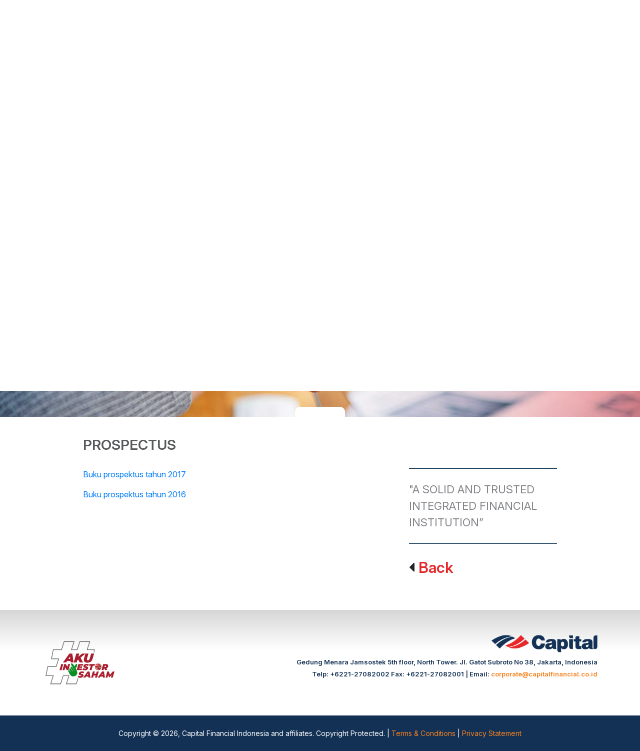

--- FILE ---
content_type: text/html; charset=UTF-8
request_url: https://www.capitalfinancial.co.id/en/investor-relations/prospectus
body_size: 5021
content:
<!doctype html>
<html lang="en">
    <head>
        <title>Capital Financial Indonesia</title>
        <meta charset="utf-8">
        <meta name="viewport" content="width=device-width, initial-scale=1, shrink-to-fit=no">
        <meta name="csrf-token" content="EPsHHXLfC9JwdbesLBn9xojTdov1aEmWfG9g6cOg">
        <link rel="shortcut icon" href="https://capitalfinancial.co.id/assets/img/icon/favicon.png">
        <link rel="stylesheet" type="text/css" href="https://capitalfinancial.co.id/css/style.css?ver=1768800688">
        <link rel="stylesheet" href="https://stackpath.bootstrapcdn.com/bootstrap/4.3.1/css/bootstrap.min.css">
        <link rel="stylesheet" href="https://use.fontawesome.com/releases/v5.8.1/css/all.css">
        <link rel="stylesheet" href="https://cdnjs.cloudflare.com/ajax/libs/OwlCarousel2/2.3.4/assets/owl.carousel.css">
        <link rel="stylesheet" href="https://cdnjs.cloudflare.com/ajax/libs/OwlCarousel2/2.3.4/assets/owl.theme.default.min.css">
        <link type="text/css" rel="stylesheet" href="https://cdn.jsdelivr.net/jquery.jssocials/1.4.0/jssocials.css" />
        <link type="text/css" rel="stylesheet" href="https://cdn.jsdelivr.net/jquery.jssocials/1.4.0/jssocials-theme-plain.css" />
                <meta name="description" content="A SOLID AND TRUSTED INTEGRATED FINANCIAL INSTITUTION"/>
<meta name="author" content="Capital Financial Indonesia" />
<meta name="copyright" content="Capital Financial Indonesia" />
<meta name="application-name" content="Capital Financial Indonesia" />

<meta property="og:title" content="Prospectus" />
<meta property="og:type" content="article" />
<meta property="og:image" content="https://capitalfinancial.co.id/assets/img/nocover.png" />
<meta property="og:image:alt" content="Prospectus" />
<meta property="og:image:width" content="500" />
<meta property="og:image:height" content="500" />
<meta property="og:url" content="https://www.capitalfinancial.co.id/en/investor-relations/prospectus" />
<meta property="og:description" content="A SOLID AND TRUSTED INTEGRATED FINANCIAL INSTITUTION" />

<meta name="twitter:card" content="summary" />
<meta name="twitter:title" content="Prospectus" />
<meta name="twitter:description" content="A SOLID AND TRUSTED INTEGRATED FINANCIAL INSTITUTION" />
<meta name="twitter:image" content="https://capitalfinancial.co.id/assets/img/nocover.png" />
                <script async src="https://www.googletagmanager.com/gtag/js?id=UA-00000000-1"></script>
        <script>
            window.dataLayer = window.dataLayer || [];
            function gtag() {
                dataLayer.push(arguments);
            }
            gtag('js', new Date());
            gtag('config', 'UA-00000000-1');
        </script>
            </head>
    <body class="front-page">
        <div id="header">
            <div class="container-fluid">
                <div class="row bg-header1"></div>
                <div class="row">
                    <div class="col-5 col-sm-5 col-md-5">

                    </div>
                    <div class="col-7 col-sm-7 col-md-7 header-left">
                        <div class="bg-header2"></div>
                    </div>
                </div>
            </div>
            <div class="header-menu" align="right">
                <ul class="d-flex justify-content-end">
                    <li class="menu-bg-blue">
                                                <a href="https://www.capitalfinancial.co.id/id">
                            <img src="https://capitalfinancial.co.id/assets/img/id.png">
                        </a>
                                            </li>
                    <li class="menu-bg-blue">
                        <a href="https://www.capitalfinancial.co.id/en/contact-us">
                            <i class="far fa-envelope"></i>
                        </a>
                    </li>
                    <li class="menu-bg-blue">
                        <!--<a href="https://www.capitalfinancial.co.id/en/career">-->
                        <a href="https://recruitment.capitalfinancial.co.id/" target="_blank">
                            <i class="fas fa-suitcase"></i>
                        </a>
                    </li>
                    <li class="search">
                        <a>
                            <i class="fas fa-search" onclick="myFunction()"></i>
                        </a>
                    </li>
                </ul>
            </div>
        </div>
        <div id="header-bottom" align="right">
            <nav>
                <div class="logo" align="left">
                    <a href="https://www.capitalfinancial.co.id/en">
                        <img src="https://capitalfinancial.co.id/assets/img/logo.png" >
                    </a>
                </div>
                <ul class="ul-reset menu-desktop d-flex align-items-center justify-content-end" >
                    <li class="side-menu"><i class="fas fa-bars fa-2x" onclick="openNav()"></i></li>
                                        <li class="droppable">
                        <a class="row" href="#">
                            <div class="menu-item align-self-center">
                                ABOUT US
                            </div>
                        </a>
                                                <div class="caretUP" align="center">
                            <i class="fas fa-caret-up fa-2x"></i>
                        </div>             
                        <div class="mega-menu">
                            <div class="menu-detail d-flex flex-wrap ">
                                                                                                        <a href="https://www.capitalfinancial.co.id/en/about-us/vision-mission" class="d-flex">
                                        <img src="https://capitalfinancial.co.id/assets/img/icon/right.png"> VISION &amp; MISSION
                                    </a>
                                                                        <a href="https://www.capitalfinancial.co.id/en/about-us/board-of-directors" class="d-flex">
                                        <img src="https://capitalfinancial.co.id/assets/img/icon/right.png"> BOARD OF DIRECTORS
                                    </a>
                                                                        <a href="https://www.capitalfinancial.co.id/en/about-us/board-of-comissioners" class="d-flex">
                                        <img src="https://capitalfinancial.co.id/assets/img/icon/right.png"> BOARD OF COMISSIONERS
                                    </a>
                                                                        <a href="https://www.capitalfinancial.co.id/en/about-us/ownership-structure" class="d-flex">
                                        <img src="https://capitalfinancial.co.id/assets/img/icon/right.png"> OWNERSHIP STRUCTURE
                                    </a>
                                                                        <a href="https://www.capitalfinancial.co.id/en/about-us/organization-structure" class="d-flex">
                                        <img src="https://capitalfinancial.co.id/assets/img/icon/right.png"> ORGANIZATION STRUCTURE
                                    </a>
                                                                        <a href="https://www.capitalfinancial.co.id/en/about-us/history" class="d-flex">
                                        <img src="https://capitalfinancial.co.id/assets/img/icon/right.png"> HISTORY
                                    </a>
                                                                        <a href="https://www.capitalfinancial.co.id/en/about-us/supporting-professionals" class="d-flex">
                                        <img src="https://capitalfinancial.co.id/assets/img/icon/right.png"> SUPPORTING PROFESSIONALS
                                    </a>
                                                                                                                                    </div>
                        </div>
                    </li>
                                        <li class="droppable">
                        <a class="row" href="#">
                            <div class="menu-item align-self-center">
                                BUSINESS PILAR
                            </div>
                        </a>
                                                <div class="list-gold"></div>
                                                <div class="caretUP" align="center">
                            <i class="fas fa-caret-up fa-2x"></i>
                        </div>             
                        <div class="mega-menu">
                            <div class="menu-detail d-flex flex-wrap ">
                                                                                                                                                    <a href="https://www.capitalfinancial.co.id/en/insurance/capital-life-indonesia" class="d-flex">
                                            <img src="https://capitalfinancial.co.id/assets/img/icon/right.png"> CAPITAL LIFE INDONESIA
                                        </a>
                                                                                                                                                            <a href="https://www.capitalfinancial.co.id/en/investment-management/capital-asset-management" class="d-flex">
                                            <img src="https://capitalfinancial.co.id/assets/img/icon/right.png"> CAPITAL ASSET MANAGEMENT
                                        </a>
                                                                                                                                                            <a href="https://www.capitalfinancial.co.id/en/venture-capital/capital-global-ventura" class="d-flex">
                                            <img src="https://capitalfinancial.co.id/assets/img/icon/right.png"> CAPITAL GLOBAL VENTURA
                                        </a>
                                                                                                                                                            <a href="https://www.capitalfinancial.co.id/en/fintech-peer-to-peer-lending/tokomodal" class="d-flex">
                                            <img src="https://capitalfinancial.co.id/assets/img/icon/right.png"> TOKOMODAL
                                        </a>
                                                                                                                                                            <a href="https://www.capitalfinancial.co.id/en/syariah-insurance/capital-life-syariah" class="d-flex">
                                            <img src="https://capitalfinancial.co.id/assets/img/icon/right.png"> CAPITAL LIFE SYARIAH
                                        </a>
                                                                                                                                        </div>
                        </div>
                    </li>
                                        <li class="droppable">
                        <a class="row" href="#">
                            <div class="menu-item align-self-center">
                                INVESTOR RELATIONS
                            </div>
                        </a>
                                                <div class="list-gold"></div>
                                                <div class="caretUP" align="center">
                            <i class="fas fa-caret-up fa-2x"></i>
                        </div>             
                        <div class="mega-menu">
                            <div class="menu-detail d-flex flex-wrap ">
                                                                                                        <a href="https://www.capitalfinancial.co.id/en/investor-relations/financial-highlights" class="d-flex">
                                        <img src="https://capitalfinancial.co.id/assets/img/icon/right.png"> FINANCIAL HIGHLIGHTS
                                    </a>
                                                                        <a href="https://www.capitalfinancial.co.id/en/investor-relations/prospectus" class="d-flex">
                                        <img src="https://capitalfinancial.co.id/assets/img/icon/right.png"> PROSPECTUS
                                    </a>
                                                                        <a href="https://www.capitalfinancial.co.id/en/investor-relations/general-meeting-of-shareholders" class="d-flex">
                                        <img src="https://capitalfinancial.co.id/assets/img/icon/right.png"> GENERAL MEETING OF SHAREHOLDERS
                                    </a>
                                                                        <a href="https://www.capitalfinancial.co.id/en/investor-relations/stock-highlights" class="d-flex">
                                        <img src="https://capitalfinancial.co.id/assets/img/icon/right.png"> STOCK HIGHLIGHTS
                                    </a>
                                                                        <a href="https://www.capitalfinancial.co.id/en/investor-relations/financial-report" class="d-flex">
                                        <img src="https://capitalfinancial.co.id/assets/img/icon/right.png"> FINANCIAL REPORT
                                    </a>
                                                                        <a href="https://www.capitalfinancial.co.id/en/investor-relations/annual-and-sustainability-report" class="d-flex">
                                        <img src="https://capitalfinancial.co.id/assets/img/icon/right.png"> ANNUAL AND SUSTAINABILITY REPORT
                                    </a>
                                                                        <a href="https://www.capitalfinancial.co.id/en/investor-relations/dividend-information" class="d-flex">
                                        <img src="https://capitalfinancial.co.id/assets/img/icon/right.png"> DIVIDEND INFORMATION
                                    </a>
                                                                        <a href="https://www.capitalfinancial.co.id/en/investor-relations/information-disclosure" class="d-flex">
                                        <img src="https://capitalfinancial.co.id/assets/img/icon/right.png"> INFORMATION DISCLOSURE
                                    </a>
                                                                                                                                    </div>
                        </div>
                    </li>
                                        <li class="droppable">
                        <a class="row" href="#">
                            <div class="menu-item align-self-center">
                                CORPORATE POLICY
                            </div>
                        </a>
                                                <div class="list-gold"></div>
                                                <div class="caretUP" align="center">
                            <i class="fas fa-caret-up fa-2x"></i>
                        </div>             
                        <div class="mega-menu">
                            <div class="menu-detail d-flex flex-wrap ">
                                                                                                        <a href="https://www.capitalfinancial.co.id/en/corporate-policy/corporate-secretary" class="d-flex">
                                        <img src="https://capitalfinancial.co.id/assets/img/icon/right.png"> CORPORATE SECRETARY
                                    </a>
                                                                        <a href="https://www.capitalfinancial.co.id/en/corporate-policy/internal-audit-unit" class="d-flex">
                                        <img src="https://capitalfinancial.co.id/assets/img/icon/right.png"> INTERNAL AUDIT UNIT
                                    </a>
                                                                        <a href="https://www.capitalfinancial.co.id/en/corporate-policy/whistleblowing-system" class="d-flex">
                                        <img src="https://capitalfinancial.co.id/assets/img/icon/right.png"> WHISTLEBLOWING SYSTEM
                                    </a>
                                                                        <a href="https://www.capitalfinancial.co.id/en/corporate-policy/nomination-and-remuneration-policy" class="d-flex">
                                        <img src="https://capitalfinancial.co.id/assets/img/icon/right.png"> NOMINATION AND REMUNERATION POLICY
                                    </a>
                                                                        <a href="https://www.capitalfinancial.co.id/en/corporate-policy/audit-committee" class="d-flex">
                                        <img src="https://capitalfinancial.co.id/assets/img/icon/right.png"> AUDIT COMMITTEE
                                    </a>
                                                                        <a href="https://www.capitalfinancial.co.id/en/corporate-policy/code-of-conduct" class="d-flex">
                                        <img src="https://capitalfinancial.co.id/assets/img/icon/right.png"> CODE OF CONDUCT
                                    </a>
                                                                        <a href="https://www.capitalfinancial.co.id/en/corporate-policy/work-assessment-board-of-commissioners-and-board-directors-policy" class="d-flex">
                                        <img src="https://capitalfinancial.co.id/assets/img/icon/right.png"> WORK ASSESSMENT BOARD OF COMMISSIONERS AND BOARD DIRECTORS POLICY
                                    </a>
                                                                        <a href="https://www.capitalfinancial.co.id/en/corporate-policy/risk-management-policy" class="d-flex">
                                        <img src="https://capitalfinancial.co.id/assets/img/icon/right.png"> RISK MANAGEMENT POLICY
                                    </a>
                                                                        <a href="https://www.capitalfinancial.co.id/en/corporate-policy/board-of-commissioners-charter" class="d-flex">
                                        <img src="https://capitalfinancial.co.id/assets/img/icon/right.png"> BOARD OF COMMISSIONERS CHARTER
                                    </a>
                                                                        <a href="https://www.capitalfinancial.co.id/en/corporate-policy/directors-charter" class="d-flex">
                                        <img src="https://capitalfinancial.co.id/assets/img/icon/right.png"> DIRECTORS CHARTER
                                    </a>
                                                                                                                                    </div>
                        </div>
                    </li>
                                        <li class="droppable">
                        <a class="row" href="#">
                            <div class="menu-item align-self-center">
                                NEWS
                            </div>
                        </a>
                                                <div class="list-gold"></div>
                                                <div class="caretUP" align="center">
                            <i class="fas fa-caret-up fa-2x"></i>
                        </div>             
                        <div class="mega-menu">
                            <div class="menu-detail d-flex flex-wrap justify-content-end">
                                                                                                                                            <a href="https://www.capitalfinancial.co.id/en/latest-news" class="d-flex">
                                        <img src="https://capitalfinancial.co.id/assets/img/icon/right.png"> LATEST NEWS
                                    </a>
                                                                        <a href="https://www.capitalfinancial.co.id/en/archived-news" class="d-flex">
                                        <img src="https://capitalfinancial.co.id/assets/img/icon/right.png"> ARCHIVED
                                    </a>
                                                                                                </div>
                        </div>
                    </li>
                                        <li class="droppable">
                        <a class="row" href="#">
                            <div class="menu-item align-self-center">
                                SOCIAL RESPONSIBILITY
                            </div>
                        </a>
                                                <div class="list-gold"></div>
                                                <div class="caretUP" align="center">
                            <i class="fas fa-caret-up fa-2x"></i>
                        </div>             
                        <div class="mega-menu">
                            <div class="menu-detail d-flex flex-wrap justify-content-end">
                                                                                                                                            <a href="https://www.capitalfinancial.co.id/en/latest-csr" class="d-flex">
                                        <img src="https://capitalfinancial.co.id/assets/img/icon/right.png"> LATEST SUSTAINABLE FINANCIAL ACTION
                                    </a>
                                                                        <a href="https://www.capitalfinancial.co.id/en/archived-csr" class="d-flex">
                                        <img src="https://capitalfinancial.co.id/assets/img/icon/right.png"> ARCHIVED
                                    </a>
                                                                                                </div>
                        </div>
                    </li>
                                    </ul>
            </nav>
        </div>
        <div id="myDIV">
            <form action="https://www.capitalfinancial.co.id/en/search" method="GET" accept-charset="utf-8">
                <div class="row search-box d-flex align-items-center justify-content-end">
                    <div class="col-7 col-sm-8 col-md-8">
                        <input type="text" class="form-control" name="query" placeholder="ENTER SEARCH KEYWORD" autofocus="">
                    </div>
                    <div class="col-3 col-sm-3 col-md-3" align="right">
                        <button type="submit" class="btn">Search</button>
                    </div>
                    <div class="col-2 col-sm-1 col-md-1" align="right">
                        <i class="fas fa-window-close" onclick="myFunction()"></i>
                    </div>
                </div>
            </form>
        </div>
        <div id="mySidepanel">
            <div class="mobile-menu">
                <a href="javascript:void(0)" class="closebtn" onclick="closeNav()">×</a>
                                <div class="mobile-menu-item">
                    <div class="mobile-menu-title d-flex justify-content-between align-items-center">
                        <button class="text-left">ABOUT US</button>
                        <i class="fa fa-chevron-down"></i>
                    </div>
                    <div class="mobile-menu-content">
                                                                                <a href="https://www.capitalfinancial.co.id/en/about-us/vision-mission" class="d-flex">
                                <img src="https://capitalfinancial.co.id/assets/img/icon/right.png"> VISION &amp; MISSION
                            </a>
                                                        <a href="https://www.capitalfinancial.co.id/en/about-us/board-of-directors" class="d-flex">
                                <img src="https://capitalfinancial.co.id/assets/img/icon/right.png"> BOARD OF DIRECTORS
                            </a>
                                                        <a href="https://www.capitalfinancial.co.id/en/about-us/board-of-comissioners" class="d-flex">
                                <img src="https://capitalfinancial.co.id/assets/img/icon/right.png"> BOARD OF COMISSIONERS
                            </a>
                                                        <a href="https://www.capitalfinancial.co.id/en/about-us/ownership-structure" class="d-flex">
                                <img src="https://capitalfinancial.co.id/assets/img/icon/right.png"> OWNERSHIP STRUCTURE
                            </a>
                                                        <a href="https://www.capitalfinancial.co.id/en/about-us/organization-structure" class="d-flex">
                                <img src="https://capitalfinancial.co.id/assets/img/icon/right.png"> ORGANIZATION STRUCTURE
                            </a>
                                                        <a href="https://www.capitalfinancial.co.id/en/about-us/history" class="d-flex">
                                <img src="https://capitalfinancial.co.id/assets/img/icon/right.png"> HISTORY
                            </a>
                                                        <a href="https://www.capitalfinancial.co.id/en/about-us/supporting-professionals" class="d-flex">
                                <img src="https://capitalfinancial.co.id/assets/img/icon/right.png"> SUPPORTING PROFESSIONALS
                            </a>
                                                                                                    </div>
                </div>
                                <div class="mobile-menu-item">
                    <div class="mobile-menu-title d-flex justify-content-between align-items-center">
                        <button class="text-left">BUSINESS PILAR</button>
                        <i class="fa fa-chevron-down"></i>
                    </div>
                    <div class="mobile-menu-content">
                                                                                                                    <a href="https://www.capitalfinancial.co.id/en/insurance/capital-life-indonesia" class="d-flex">
                                    <img src="https://capitalfinancial.co.id/assets/img/icon/right.png"> CAPITAL LIFE INDONESIA
                                </a>
                                                                                                                            <a href="https://www.capitalfinancial.co.id/en/investment-management/capital-asset-management" class="d-flex">
                                    <img src="https://capitalfinancial.co.id/assets/img/icon/right.png"> CAPITAL ASSET MANAGEMENT
                                </a>
                                                                                                                            <a href="https://www.capitalfinancial.co.id/en/venture-capital/capital-global-ventura" class="d-flex">
                                    <img src="https://capitalfinancial.co.id/assets/img/icon/right.png"> CAPITAL GLOBAL VENTURA
                                </a>
                                                                                                                            <a href="https://www.capitalfinancial.co.id/en/fintech-peer-to-peer-lending/tokomodal" class="d-flex">
                                    <img src="https://capitalfinancial.co.id/assets/img/icon/right.png"> TOKOMODAL
                                </a>
                                                                                                                            <a href="https://www.capitalfinancial.co.id/en/syariah-insurance/capital-life-syariah" class="d-flex">
                                    <img src="https://capitalfinancial.co.id/assets/img/icon/right.png"> CAPITAL LIFE SYARIAH
                                </a>
                                                                                                        </div>
                </div>
                                <div class="mobile-menu-item">
                    <div class="mobile-menu-title d-flex justify-content-between align-items-center">
                        <button class="text-left">INVESTOR RELATIONS</button>
                        <i class="fa fa-chevron-down"></i>
                    </div>
                    <div class="mobile-menu-content">
                                                                                <a href="https://www.capitalfinancial.co.id/en/investor-relations/financial-highlights" class="d-flex">
                                <img src="https://capitalfinancial.co.id/assets/img/icon/right.png"> FINANCIAL HIGHLIGHTS
                            </a>
                                                        <a href="https://www.capitalfinancial.co.id/en/investor-relations/prospectus" class="d-flex">
                                <img src="https://capitalfinancial.co.id/assets/img/icon/right.png"> PROSPECTUS
                            </a>
                                                        <a href="https://www.capitalfinancial.co.id/en/investor-relations/general-meeting-of-shareholders" class="d-flex">
                                <img src="https://capitalfinancial.co.id/assets/img/icon/right.png"> GENERAL MEETING OF SHAREHOLDERS
                            </a>
                                                        <a href="https://www.capitalfinancial.co.id/en/investor-relations/stock-highlights" class="d-flex">
                                <img src="https://capitalfinancial.co.id/assets/img/icon/right.png"> STOCK HIGHLIGHTS
                            </a>
                                                        <a href="https://www.capitalfinancial.co.id/en/investor-relations/financial-report" class="d-flex">
                                <img src="https://capitalfinancial.co.id/assets/img/icon/right.png"> FINANCIAL REPORT
                            </a>
                                                        <a href="https://www.capitalfinancial.co.id/en/investor-relations/annual-and-sustainability-report" class="d-flex">
                                <img src="https://capitalfinancial.co.id/assets/img/icon/right.png"> ANNUAL AND SUSTAINABILITY REPORT
                            </a>
                                                        <a href="https://www.capitalfinancial.co.id/en/investor-relations/dividend-information" class="d-flex">
                                <img src="https://capitalfinancial.co.id/assets/img/icon/right.png"> DIVIDEND INFORMATION
                            </a>
                                                        <a href="https://www.capitalfinancial.co.id/en/investor-relations/information-disclosure" class="d-flex">
                                <img src="https://capitalfinancial.co.id/assets/img/icon/right.png"> INFORMATION DISCLOSURE
                            </a>
                                                                                                    </div>
                </div>
                                <div class="mobile-menu-item">
                    <div class="mobile-menu-title d-flex justify-content-between align-items-center">
                        <button class="text-left">CORPORATE POLICY</button>
                        <i class="fa fa-chevron-down"></i>
                    </div>
                    <div class="mobile-menu-content">
                                                                                <a href="https://www.capitalfinancial.co.id/en/corporate-policy/corporate-secretary" class="d-flex">
                                <img src="https://capitalfinancial.co.id/assets/img/icon/right.png"> CORPORATE SECRETARY
                            </a>
                                                        <a href="https://www.capitalfinancial.co.id/en/corporate-policy/internal-audit-unit" class="d-flex">
                                <img src="https://capitalfinancial.co.id/assets/img/icon/right.png"> INTERNAL AUDIT UNIT
                            </a>
                                                        <a href="https://www.capitalfinancial.co.id/en/corporate-policy/whistleblowing-system" class="d-flex">
                                <img src="https://capitalfinancial.co.id/assets/img/icon/right.png"> WHISTLEBLOWING SYSTEM
                            </a>
                                                        <a href="https://www.capitalfinancial.co.id/en/corporate-policy/nomination-and-remuneration-policy" class="d-flex">
                                <img src="https://capitalfinancial.co.id/assets/img/icon/right.png"> NOMINATION AND REMUNERATION POLICY
                            </a>
                                                        <a href="https://www.capitalfinancial.co.id/en/corporate-policy/audit-committee" class="d-flex">
                                <img src="https://capitalfinancial.co.id/assets/img/icon/right.png"> AUDIT COMMITTEE
                            </a>
                                                        <a href="https://www.capitalfinancial.co.id/en/corporate-policy/code-of-conduct" class="d-flex">
                                <img src="https://capitalfinancial.co.id/assets/img/icon/right.png"> CODE OF CONDUCT
                            </a>
                                                        <a href="https://www.capitalfinancial.co.id/en/corporate-policy/work-assessment-board-of-commissioners-and-board-directors-policy" class="d-flex">
                                <img src="https://capitalfinancial.co.id/assets/img/icon/right.png"> WORK ASSESSMENT BOARD OF COMMISSIONERS AND BOARD DIRECTORS POLICY
                            </a>
                                                        <a href="https://www.capitalfinancial.co.id/en/corporate-policy/risk-management-policy" class="d-flex">
                                <img src="https://capitalfinancial.co.id/assets/img/icon/right.png"> RISK MANAGEMENT POLICY
                            </a>
                                                        <a href="https://www.capitalfinancial.co.id/en/corporate-policy/board-of-commissioners-charter" class="d-flex">
                                <img src="https://capitalfinancial.co.id/assets/img/icon/right.png"> BOARD OF COMMISSIONERS CHARTER
                            </a>
                                                        <a href="https://www.capitalfinancial.co.id/en/corporate-policy/directors-charter" class="d-flex">
                                <img src="https://capitalfinancial.co.id/assets/img/icon/right.png"> DIRECTORS CHARTER
                            </a>
                                                                                                    </div>
                </div>
                                <div class="mobile-menu-item">
                    <div class="mobile-menu-title d-flex justify-content-between align-items-center">
                        <button class="text-left">NEWS</button>
                        <i class="fa fa-chevron-down"></i>
                    </div>
                    <div class="mobile-menu-content">
                                                                                                            <a href="https://www.capitalfinancial.co.id/en/latest-news" class="d-flex">
                                <img src="https://capitalfinancial.co.id/assets/img/icon/right.png"> LATEST NEWS
                            </a>
                                                        <a href="https://www.capitalfinancial.co.id/en/archived-news" class="d-flex">
                                <img src="https://capitalfinancial.co.id/assets/img/icon/right.png"> ARCHIVED
                            </a>
                                                                        </div>
                </div>
                                <div class="mobile-menu-item">
                    <div class="mobile-menu-title d-flex justify-content-between align-items-center">
                        <button class="text-left">SOCIAL RESPONSIBILITY</button>
                        <i class="fa fa-chevron-down"></i>
                    </div>
                    <div class="mobile-menu-content">
                                                                                                            <a href="https://www.capitalfinancial.co.id/en/latest-csr" class="d-flex">
                                <img src="https://capitalfinancial.co.id/assets/img/icon/right.png"> LATEST SUSTAINABLE FINANCIAL ACTION
                            </a>
                                                        <a href="https://www.capitalfinancial.co.id/en/archived-csr" class="d-flex">
                                <img src="https://capitalfinancial.co.id/assets/img/icon/right.png"> ARCHIVED
                            </a>
                                                                        </div>
                </div>
                            </div>
        </div>
        <div class="bg-title">
        <div class="title-page">
        <h1>INVESTOR RELATIONS</h1>
        <ul class="breadcrumb">
            <li><a href="https://www.capitalfinancial.co.id/en">HOME</a></li>
                                    
                                            <li><a href="#" onclick="return false;">INVESTOR RELATIONS</a></a></li>
                                                <li>PROSPECTUS</a></li>
        </ul>
    </div>
    </div>
<div class="banner">
            <img src="https://capitalfinancial.co.id/files/cover/hubungan-investor-1554980844.jpg" onerror="this.src='https://capitalfinancial.co.id/assets/img/noheader.jpg'" class="responsive-img">
    </div>
<div class="list-white">
    <center>
        <div class="box-white"></div>
    </center>
</div>
<div id="scrollto">
    <div id="print-area" class="konten-page">
                    <h3>Prospectus</h3>
<div class="row">
    <div class="col-12 col-sm-7 col-md-8">
        <div class="detail-berita">
                                    <p><a href="https://capitalfinancial.co.id//files/Hubungan%20Investor/Prospektus/Buku%20Prospektus%20-%20Capital%20Finance%20Indonesia%20-%20Des17.pdf">Buku prospektus tahun 2017</a></p>

<p><a href="https://capitalfinancial.co.id//files/Hubungan%20Investor/Prospektus/Buku%20Prospektus%20Final%20-%20CFI%20-%20Juni16.pdf">Buku prospektus tahun 2016</a></p>

            
                    </div>
    </div>
    <div class="col-12 col-sm-5 col-md-4">
        <div class="quotes">
            <p>
                "A SOLID AND TRUSTED INTEGRATED FINANCIAL INSTITUTION”
            </p>
        </div>
        <!--<div class="action">
    <div class="row">
        <div class="col-4 col-sm-6 col-md-6">
            <a class="action-btn" href="javascript:void(0)" onclick="printPage()"><i class="fas fa-print fas-action"></i> Print</a>
        </div>
        <div class="col-8 col-sm-6 col-md-6" align="right">            
            <a href="javascript:void(0)" id="shareBtn" class="action-btn">
                <i class="fas fa-share-alt fas-action"></i>
                Share
                <div id="share"></div>
            </a>
        </div>
    </div>
</div>-->        <div class="back-to">
                            <i class="fas fa-caret-left "></i> <a href="https://www.capitalfinancial.co.id/en">Back</a>
                    </div>
    </div>
</div>            </div>
</div>
        <div id="footer">
            <div class="footer-top">
                <div class="container">
                    <div class="row">
                        <div class="col-12 col-sm-12 col-md-5 col-lg-5 footer-top-left">
                            <img src="https://capitalfinancial.co.id/assets/img/logo_aku investor saham.png" style="max-width: 150px; max-height: 150px">
                            <!--<ul>
                                                                <li>
                                    <a href="https://www.facebook.com/" target="_blank">
                                        <i class="fab fa-facebook"></i>
                                    </a>
                                </li>
                                                                <li>
                                    <a href="https://twitter.com/" target="_blank">
                                        <i class="fab fa-twitter"></i>
                                    </a>
                                </li>
                                                            </ul>-->
                        </div>
                        <div class="col-12 col-sm-12 col-md-7 col-lg-7 footer-top-right" >
                            <img src="https://capitalfinancial.co.id/assets/img/logo.png" >
                            <p>Gedung Menara Jamsostek 5th floor, North Tower. Jl. Gatot Subroto No 38, Jakarta, Indonesia</p>
                            <p class="d-none d-lg-block">Telp: +6221-27082002 Fax: +6221-27082001 | Email: <span> corporate@capitalfinancial.co.id</span></p>
                            <div class="d-lg-none">
                                <div class="row">
                                    <div class="col-12">
                                        <p>Telp: +6221-27082002 Fax: +6221-27082001</p>
                                    </div>
                                    <div class="col-12">
                                        <p>Email: <span> corporate@capitalfinancial.co.id</span></p>
                                    </div>
                                </div>
                            </div>
                        </div>
                    </div>
                </div>
            </div>
            <div class="footer-bottom" align="center">
                <div class="container">
                    <p>
                        Copyright &copy 2026, Capital Financial Indonesia and affiliates. Copyright Protected.
                        | <a href="https://www.capitalfinancial.co.id/en/page/terms-and-conditions"> Terms &amp; Conditions </a> | <a href="https://www.capitalfinancial.co.id/en/page/privacy-statement">Privacy Statement</a>
                    </p>
                </div>
            </div>
        </div>
        <script>
            function openNav() {
                document.getElementById("mySidepanel").style.width = "100%";
            }

            function closeNav() {
                document.getElementById("mySidepanel").style.width = "0";
            }
        </script>
        <script src="https://cdnjs.cloudflare.com/ajax/libs/jquery/3.3.1/jquery.js"></script>
        <script src="https://cdnjs.cloudflare.com/ajax/libs/popper.js/1.14.6/umd/popper.min.js" integrity="sha384-wHAiFfRlMFy6i5SRaxvfOCifBUQy1xHdJ/yoi7FRNXMRBu5WHdZYu1hA6ZOblgut" crossorigin="anonymous"></script>
        <script src="https://stackpath.bootstrapcdn.com/bootstrap/4.2.1/js/bootstrap.min.js" integrity="sha384-B0UglyR+jN6CkvvICOB2joaf5I4l3gm9GU6Hc1og6Ls7i6U/mkkaduKaBhlAXv9k" crossorigin="anonymous"></script>
        <script src="https://cdnjs.cloudflare.com/ajax/libs/OwlCarousel2/2.3.4/owl.carousel.js" data-cover></script>
        <script type="text/javascript" src="https://capitalfinancial.co.id/js/jssocials.js"></script>
        <script type="text/javascript" src="https://capitalfinancial.co.id/js/script.js?ver=1768800688"></script>
        <script>
            $.ajaxSetup({
                headers: {
                    'X-CSRF-TOKEN': $('meta[name="csrf-token"]').attr('content')
                }
            });
        </script>
            </body>
</html>


--- FILE ---
content_type: text/css
request_url: https://capitalfinancial.co.id/css/style.css?ver=1768800688
body_size: 6668
content:
@import url('https://fonts.googleapis.com/css2?family=Inter:ital,opsz,wght@0,14..32,100..900;1,14..32,100..900&display=swap');

@font-face {
    font-family: "Inter", sans-serif;
}
.front-page{
    font-family: "Inter", sans-serif;
}
/*-- Header --*/
#header{
    background-color: #EAEAEB;
    padding-bottom: 15px;
    width: 100%;
}
.bg-header1{
    height: 30px;
    background: rgb(3,7,40);
    background: linear-gradient(90deg, rgba(3,7,40,1) 47%, rgba(20,49,86,1) 100%);
}
.header-left{
    background: linear-gradient(90deg, rgba(3,7,40,1) 0%, rgba(20,49,86,1) 100%);
}
.bg-header2{
    width: 100px;
    height: 20px;
    transform: skew(70deg);
    background: #030728;
    margin-left: -60px;
}
.header-menu{
    position: relative;
    margin-top: -18px;
    padding-right: 50px;
}
.header-menu  ul li{
    display: inline-block;
    margin-left: 15px;
}
.menu-bg-blue {
    background-color: #030728;
    border:3px solid #CDC09E;
    height: 35px;
    width: 35px;
    text-align: center;
    border-radius: 100px;
}
.menu-bg-blue:hover{
    background-color: #d9dad5;
    border:3px solid #fff;
}
.menu-bg-blue:hover .fa-envelope{
    color: #fff;
}
.menu-bg-blue:hover .fa-suitcase{
    color: #fff;
}
.header-menu .fa-envelope{
    color: #CDC09E;
    margin-top: 6px;
}
.header-menu .fa-suitcase{
    color: #CDC09E;
    margin-top: 6px;
}
.header-menu .fa-search{
    color: #CDC09E;
    margin-top: 5px;
}
.search:hover .fa-search{
    color: #fff;
}
.header-menu img{
    margin-top: 2px;
    height: 20px;
    width: 20px;
    border-radius: 100px;
    object-fit: cover;
}
.search{
    background-color: #030728;
    border:3px solid #CDC09E;
    padding-right: 6px;
    padding-top: 1px;
    height: 35px;
    width: 35px;
    border-radius: 100px;
}
.search a:hover{
    cursor: pointer;
}
.search:hover {
    background-color: #d9dad5;
    border:3px solid #fff;
}

/*--Navbar--*/
#header-bottom {
    background-color: #EAEAEB;
    padding-bottom: 50px;
}
.ul-reset {
    padding-left: 0;
    margin-top: 0;
    margin-bottom: 0;
    list-style: none;
}
.logo{
    padding-left: 50px;
    max-height: 35px;
}
.logo img{
    position: absolute;
    height: 100%;
    width: auto;
}
.menu-desktop{
    padding-right: 50px;
}
.navbar-brand img{
    width: 300px;
    height: auto;
    position: absolute;
    z-index: 10;
    margin-top: 15px;
    margin-left: 6%;
}
.list-gold{
    border-right: 1px solid #CDC09E;
    height: 50px;
    position: absolute;
    top: 0;
    margin-left: -15px;
}
.side-menu{
    display: none;
}
.side-menu:hover{
    cursor: pointer;
}
#mySidepanel{
    width: 0;
    position: fixed;
    overflow-x: hidden;
    transition: 0.5s;
    height: 100vh;
    top: 0;
    right: 0;
    background: rgba(0,0,0,0.8);
    z-index: 101;
}
.mobile-menu{
    position: absolute;
    right: 0;
    width: 70%;
    min-height: 100vh;
    background: #EAEAEB;
    padding-bottom: 20px;
}
.mobile-menu .closebtn{
    font-size: 36px;
    text-decoration: none;
    font-weight: 900;
    color: #CDC09E;
    position: absolute;
    top: 0;
    right: 20px;
}
.mobile-menu-item{
    padding: 10px 20px 0;
    margin-top: 50px;
}
.mobile-menu > .mobile-menu-item ~ .mobile-menu-item{
    margin-top: 0px;
}
.mobile-menu-item .mobile-menu-title{
    color: #143156;
    font-weight: 700;
    padding-bottom: 10px;
}
.mobile-menu-item .mobile-menu-title button{
    outline: none;
    border: none;
    background: inherit;
    padding: 0;
    color: inherit;
    font-weight: inherit;
}
.mobile-menu-item .mobile-menu-content{
    background: rgba(228,27,28,1);
    border-radius: 10px;
    padding: 20px;
}
.mobile-menu-item .mobile-menu-content a{
    color: #E4DCCA;
    font-size: 15px;
    padding-bottom: 5px;
}
.mobile-menu-item .mobile-menu-content a:hover{
    text-decoration: none;
    color: #fafafa;
}
.mobile-menu-item .mobile-menu-content a:last-child{
    padding-bottom: 0;
}
.mobile-menu-item .mobile-menu-content img{
    height: 11px;
    width: 13px;
    margin-top: 5px;
    margin-right: 5px;
}
.mobile-menu-item:hover .mobile-menu-content{
    display: block;
}
/*#mySidepanel a{
    color: #CDC09E;
}
#mySidepanel a:hover {
    color: #f1f1f1;
}*/
.sidepanel  {
    width: 0;
    position: fixed;
    z-index: 1000;
    height: 100vh;
    top: 0;
    left: 0;
    background-color: #111;
    overflow-x: hidden;
    transition: 0.5s;
    padding-top: 60px;
}

.sidepanel a {
    padding: 8px 8px 8px 32px;
    text-decoration: none;
    font-size: 25px;
    color: #818181;
    display: block;
    transition: 0.3s;
}

.sidepanel a:hover {
    color: #f1f1f1;
}

.sidepanel .closebtn {
    position: absolute;
    top: 0;
    right: 25px;
    font-size: 36px;
    text-decoration: none;
}
.dropbtn {
    background-color: rgb(0,0,0,0);
    color: white;
    font-size: 16px;
    border: none;
}
.dropdown {
    position: relative;
    display: inline-block;
}

.dropdown-content {
    display: block;
    position: absolute;
    background-color: #E11713;
    width: 100%;
    padding-top: -30px;
    padding-bottom: 10px;
    border-radius:5px;
    margin-left: 30px;
    z-index: 1;
}

.dropdown-content a {
    color: black;
    font-size: 12px;
    text-decoration: none;
    display: block;
}

.dropdown-content a:hover {
    text-decoration: none;
}

.dropdown:hover .dropdown-content {
    display: block;
}

.dropdown:hover .dropbtn {
    text-decoration: none;
}
/* Navigation Styles */
nav {
    font-size: 0;
    position: relative;
}
nav > ul > li {
    display: inline-block;
    font-size: 14px;
    padding: 0 15px;
    position: relative;
}
nav > ul > li:first-child {padding-left: 0;}
nav > ul > li:last-child {padding-right: 0;}
nav > ul > li > a {
    color: #143156;
    display: block;
    position: relative;
    padding: 5px 15px;
    font-weight: bold;
    height: 50px;
}
nav > ul > li:hover > a {
    color: #BDBDBD;
    text-decoration: none;
}

.caretUP{
    color: rgb(228,27,28);
    position: absolute;
    display: none;
    width: 100px;
    opacity: 0.8;
}
/*.caretUP2{
    margin-top: -17px;
    margin-left:75px;
    margin-bottom: -10px;
    color: #e11713;
}
.caretUP3{
    margin-top: -17px;
    margin-left:270px;
    margin-bottom: -10px;
    color: #e11713;
}
.caretUP4{
    margin-top: -17px;
    padding-left:520px;
    margin-bottom: -10px;
    color: #e11713;
}
.caretUP5{
    margin-top: -17px;
    padding-right:260px;
    margin-bottom: -10px;
    color: #e11713;
}
.caretUP6{
    margin-top: -17px;
    padding-right:130px;
    margin-bottom: -10px;
    color: #e11713;
}*/
/* #Mega Menu Style */
.mega-menu img{
    height: 12px;
    width: 14px;
    margin-top: 2.5px;
    margin-right: 4px;
}
.mega-menu {
    margin-top: 18px;
    background: rgba(228,27,28,0.8);
    display: none;
    left: 0;
    border-radius: 5px;
    z-index: 999;
    position: absolute;
    text-align: center;
    width: 100%;
    border: none;
}
.mega-menu h3 {
    color: #444;
}
.mega-menu ul {
    float: left;
    margin-bottom: 20px;
    margin-right: 40px;
    width: 205px;
}
.mega-menu ul:last-child {margin-right: 0;}
.mega-menu a {
    color: #E4DCCA;
    font-size: 12px;
    font-weight: 600;
    width: 33%;
    padding: 5px;
    text-align: left;
    /*    color: 002949;
        display: block;
        padding: 10px 0;*/
}
.mega-menu a:hover {
    color: #fafafa;
    text-decoration: none;
}
.mega-menu a:only-child{
    justify-content: center;
    width: 100%;
}
.menu-detail{
    padding: 20px 300px;
}

/* Droppable Class Styles */
.droppable {
    height: 100%;
    position: static;
}
.droppable > a:after {
    font-size: 12px;
    padding-left: 6px;
    position: relative;
    top: -1px;
}
.droppable:hover .mega-menu{
    display: block !important;
}
.droppable:hover .caretUP{
    display: block;
}

.menu-item{
    width: 130px;
    text-align: center;
}

/*.about{
    width: 100%;
    padding: 20px 200px;
}
.about a{
    display: inline-block;
    padding: 15px;
    color: #E4DCCA;
    font-size: 12px;
    font-weight: 600;
}*/
.pilarUsaha {
    padding: 15px;
    padding-left: 15%;
}
.pilarUsaha a{
    display: inline-block;
    color: #CDC09E;
    font-size: 12px;
    margin-bottom: -15px;
}
.hubunganIvestor {
    padding: 15px;
    padding-left: 15%;
}
.hubunganIvestor a{
    display: inline-block;
    color: #CDC09E;
    font-size: 12px;
    margin-bottom: -15px;
}
.tataKelola{
    padding: 15px;
    padding-left: 15%;
}
.tataKelola a{
    display: inline-block;
    color: #CDC09E;
    font-size: 12px;
    margin-bottom: -15px;
}


/* -- slider --*/
.carousel .carousel-indicators li {
    display: inline-block;
    width: 10px;
    height: 10px;
    border-radius: 100px;
    text-indent: -999px;
    cursor: pointer;
    border: 1px solid #757575;
    background: #757575;
}
/*.slider img{
    width: 100%;
    height: auto;
}*/
.carousel-inner{
    max-height: 500px;
    width: 100%;
}
.carousel-caption{
    top: 80px;
    margin-right: 20%;
    margin-left: 20%;
    /*text-shadow: -1px -2px 2px #EAEAEB;*/
}
.carousel-caption h5{
    color: black;
    font-weight: 600;
    font-size: 26px;
}
.search-box button{
    background-color: #133155;
    color: #fff;
    width: 50%;
    border-radius: 10px;
}
.search-box button:hover{
    color: #fff;
}
.search-box input{
    color: #E4DCCA !important;
}
.search-box input:focus{
    outline: none !important;
    border: none !important;
    box-shadow: none !important;
}
.search-box input::placeholder{
    color: #E4DCCA;
}
.fa-window-close{
    margin-top: 8px;
    color: #CDC09E;
}
.fa-window-close:hover{
    cursor: pointer;
}
#myDIV {
    display: none;
    width: 100%;
    padding: 25px;
    background-color: rgba(228,27,28,0.8);
    color: white;
    font-size: 25px;
    position: absolute;
    z-index: 100;
}
#myDIV .form-control{
    border: 0;
    background-color: rgb(0,0,0,0);
    font-size: 24px;
    font-weight: bold;
}
#myDIV .form-control:focus{
    outline: #E41B1C;
}
#myDIV::-webkit-input-placeholder{
    background-color: #fff;
}
/*support mozilla*/
#myDIV:-moz-input-placeholder{
    color: #CDC09E;
}
/*support internet explorer*/
#myDIV:-ms-input-placeholder{
    color: #CDC09E;
}
/* -- list-white-- */
.list-white{
    margin-top: -20px;
    position: relative;
}
.box-white{
    height: 30px;
    width: 100px;
    border-radius: 10px;
    background-color: #fff;
}

/*-- Info --*/
.info{
    background-color: #E3DCC9;
    margin-top: -20px;
    margin-bottom: 30px;
    padding-top: 20px;
    padding-bottom: 20px;
}
.header-info{
}
.box-header{
    margin-top: -10px;
    position: relative;
    height: 40px;
    width: 50px;
    border-radius: 10px;
    background-color: #E3DCC9;
}
.konten-info{
    padding-top: 50px;
    padding-bottom: 30px;
}
.konten-info .image{
    text-align: right;
}
.konten-info-left{
    margin-bottom: 20px;
}
.konten-info-center{
    margin-bottom: 20px;
}
.konten-info-right{
    margin-bottom: 20px;
}
.list-info{
    border-top: 1px dashed #BBB7AA;
    border-bottom: 1px dashed #BBB7AA;
}
.konten-info .col-lg-8{
    padding: 0 60px 0 0;
}
.konten-info p{
    font-size: 12px;
    margin-bottom: 5px;
}
.konten-info h6{
    color: #143054;
    font-size: 12px;
    font-weight: 900;
}
.konten-info a{
    color: #143054;
    font-size: 10px;
    font-weight: 600;

}
.konten-info a:hover{
    color: #143054;
    text-decoration: none;
}
.konten-info img{
    height: 80%;
}
/*-- Berita --*/
#berita{
    margin-top: 50px;
    margin-bottom: 30px;
    margin-left: 150px;
    margin-right: 150px;
}
.title-berita p{
    color: #143156;
    font-size: 40px;
    font-weight: 500;
}
.konten-berita-left{
    margin-bottom: 30px;
    height: 480px;
    width: 100%;
}
.konten-berita-left a{
    color: #CDC09E;
}
.konten-berita-left a:hover{
    color: #CDC09E;
    text-decoration: none;
}
.konten-berita-left img{
    border-radius: 10px;
    width: 100%;
    height: 480px;
    object-fit: cover;
}
.latest-berita{
    max-height: 480px;
}
.title-info{
    padding: 25px;
    background-color: #133155;
    position: relative;
    margin-top: -180px;
}
.title-info p{
    font-size: 24px;
    font-weight: 600;
    color: #E4DCCA;
    margin: 0;
    text-transform: uppercase;
}
.konten-berita-right img{
    width: 100%;
    height: 140px;
    border-radius: 10px;
    object-fit: cover;
}
.konten-berita-right h6{
    color:#57585B;
}
.konten-berita-right p{
    font-size: 18px;
}
.konten-berita-right a{
    color:#133155;
}
.konten-berita-right a:hover{
    color:#133155;
    text-decoration: none;
}
.all-berita{
    margin-bottom: 20px;
}
.all-berita p{
    font-weight: 600;
    text-transform: uppercase;
}

/*-- partner --*/

#partner{
    background-color: #133155;
    padding: 50px 0 60px 0;
}
.title-partner p{
    color: #E3DCC9;
    font-size: 40px;
    font-weight: 500;
}
.box-partner{
    background-color: #fff;
    height: 180px;
    width: 320px;
    margin: 20px;
    border-radius: 10px;
    padding: 30px;
}
.box-partner img{
    padding: 10px;
}
.box-partner p{
    padding: 10px;
    font-size: 12px;
    text-align: center;
    text-transform: uppercase;
}
.konten-partner-link{
    text-decoration: none !important;
    color: inherit;
}
.konten-partner-link:hover{
    color: #0a0e0a !important;
}
.circle{
    position: absolute;
    z-index: 10;
    width: 100%;
    padding-top: 65px;
}
.circle .fas{
    color: #133155;
}
.info-partner{
    padding: 30px;
}
.info-partner img{
    height: 100%;
    width: auto;
}
.info-partner p{
    padding-top: 30px;
    font-size: 12px;
    text-align: center;
}



/*-- footer--*/
#footer{
    margin-bottom: 0;
    height: 100%;
    bottom: 0;
    position: relative;
}
.footer-top{
    padding-top: 50px;
    padding-bottom: 50px;
    background: rgb(214,214,214);
    background: -moz-linear-gradient(180deg, rgba(214,214,214,1) 0%, rgba(255,255,255,1) 38%);
    background: -webkit-linear-gradient(180deg, rgba(214,214,214,1) 0%, rgba(255,255,255,1) 38%);
    background: linear-gradient(180deg, rgba(214,214,214,1) 0%, rgba(255,255,255,1) 38%);
    filter: progid:DXImageTransform.Microsoft.gradient(startColorstr="#d6d6d6",endColorstr="#ffffff",GradientType=1);
}
.footer-top-left ul{
    padding-top: 10px;
    margin-left: -35px;
}
.footer-top-left ul li{
    display: inline-block;
    margin-right: 30px;
}
.footer-top-left .fab{
    color: #133155;
    font-size: 20px;
}
.footer-top-right{
    text-align: right;
}
.footer-top-right p{
    font-size: 13px;
    color: #133155;
    margin-bottom: 5px;
    font-weight: 600;
}
.footer-top-right span{
    color: #F5821F;
}
.footer-top-right img{
    width: auto;
    height: 35px;
    margin-bottom: 10px;
}
.footer-bottom{
    background-color: #133155;
    height: 100%;
    padding-top: 25px;
    padding-bottom: 25px;
}
.footer-bottom p{
    color: #fff;
    font-size: 14px;
    margin: 0;
}
.footer-bottom a{
    color: #F5821F;
}
.footer-bottom a:hover{
    color: #F5821F;
    text-decoration: none;
}

/*--title-page --*/
.title-page{
    padding-left: 60px;
    padding-right: 60px;
}
.title-page h1{
    color: #143156;
    font-weight: 900;
    font-size: 65px;
    margin: 0;
}
.title-page ul.breadcrumb {
    list-style: none;
    background-color: rgb(0,0,0,0);
    margin-left: -15px;
    margin-bottom: 0;
}

.title-page ul.breadcrumb li {
    display: inline;
    font-size: 12px;
    color: #808285;
}
.title-page ul.breadcrumb li a{
    color: #143156;
    font-weight: 600;
}
.title-page ul.breadcrumb li a:hover{
    color: #002949;
    text-decoration: none;
    font-weight: 500;
}
.title-page ul.breadcrumb li+li:before {
    padding: 8px;
    color: #143156;
    content: "|";
}
.banner{
    height: 450px;
    background-color: #fff;
    overflow: hidden;
    position: relative;
}
.banner img{
    width: 100%;
    height: 450px;
    object-fit: cover;
}

.konten-page{
    padding: 30px 13%;
}
.konten-page h3{
    color: #58595B;
    font-weight: 600;
    margin-bottom: 30px;
    text-transform: uppercase;
}
.konten-description img{
    width: 100%;
    height: auto;
}

/*-- Tentang Kami--*/
.konten-visi-misi{
    padding-bottom: 100px;
}
.konten-visi-misi h3{
    margin-top: 20px;
    margin-bottom: 50px;
}
.quotes{
    border-top: 1px solid #002949;
    border-bottom: 1px solid #002949;
    padding: 25px 0;
}
.quotes p{
    color: #808285;
    font-size: 22px;
    margin: 0;
    text-transform: uppercase;
}
.action{
    padding: 25px 0;
}
.action .fas-action{
    font-size: 30px;
    color: #143256;
    font-weight: 600;
}
.action .action-btn{
    color: #E7282B;
    margin: 0;
    font-weight: 600;
    font-size: 30px;
}
.action .action-btn:hover{
    color: red;
    text-decoration: none;
}
.back-to{
#    border-top: 1px solid #002949;
    padding: 25px 0;
    font-size: 30px;
}
.back-to a{
    color: #E7282B;
    font-weight: 600;
}
.back-to a:hover{
    color: red;
    text-decoration: none;
}
.back-to .fa-caret-left{
    margin-bottom: 15px;
}
.font-capital{
    text-align: center;
    margin-top: -7px;
    width: 10%;
}
.font-capital h1{
    color: #143256;
    font-weight: 900;
    font-size: 42px;
}
.font-description{
    width: 90%;
    margin-bottom: 30px;
}
.font-description h6{
    color: #808285;
    margin-bottom: 0;
    font-size: 15px;
}
/*--Pilar Usaha--*/
.konten-pilar-usaha{
    padding: 30px 13%;
}
.logo-brand{
    height: 45px;
    line-height: 45px;
    text-align: center;
}
.logo-brand img{
    max-width: 100%;
    vertical-align: top;
}
.list-brand{
    margin-bottom: 50px;
}
.list-brand a:hover{
    text-decoration: none;
}
.list-unit{
    height: 250px;
    border-radius: 10px;
    margin-bottom: 30px;
    padding-top: 10px;
    padding-bottom: 10px;
}
.unit-image{
    width: 100%;
    padding: 20px;
}
.unit-image img{
    width: 100%;
}
.unit-title{
    width: 100%;
    padding: 0 15px;
    text-align: center;
    background-color: #012C4B;
    min-height: 90px;
}
.unit-title a{
    text-decoration: none;
    font-size: 24px;
    color: #E4DCCA;
    text-transform: uppercase;
}
.unit-title a:hover{
    text-decoration: none;
    color: #eaeaea;
}
.konten-box{
    height: 280px;
}
.konten-box img{
    height: 280px;
    width: 100%;
    object-fit: cover;
    border-radius: 10px;
}
.konten-box .title-brand {
    height: 90px;
    padding: 0 20px;
    background-color: #012C4B;
    color: #E4DCCA;
    margin-top: -100px;
    z-index: 11;
    position: relative;
    width: 100%;
}
.konten-box .title-brand h5{
    font-size: 26px;
    margin: 0;
}
.bg-title{
    padding-top: 50px;
    padding-bottom: 15px;
    background: rgb(214,214,214);
    background: -moz-linear-gradient(180deg, rgba(214,214,214,1) 0%, rgba(255,255,255,1) 100%);
    background: -webkit-linear-gradient(180deg, rgba(214,214,214,1) 0%, rgba(255,255,255,1) 100%);
    background: linear-gradient(180deg, rgba(214,214,214,1) 0%, rgba(255,255,255,1) 100%);
    filter: progid:DXImageTransform.Microsoft.gradient(startColorstr="#d6d6d6",endColorstr="#ffffff",GradientType=1);
}
.logo-brand2{
    margin-top: 30px;
    margin-bottom: 120px;
}
.deskripsi-company{
    font-weight: bold;
}

/*-- HUBUNGAN INVESTOR --*/
.konten-financial-highlight{
    padding: 30px 13%;
}
.konten-financial-highlight h3{
    margin-bottom: 50px;
}
.header-table{
    background-color: #012c4b;
    color: #fff;
    text-align: center;
    font-size: 12px;
}
.header-table th{
    vertical-align: middle !important;
}
.body-table{
    font-size: 12px;
    border-bottom: 5px solid #E51520;
}
.body-table td{
    text-align: right;
    font-weight: bold;
    vertical-align: middle !important;
}
.bg-table-grey{
    background-color: #FAFAFA;
    opacity:0.7;
    color:#9E9E9E;
}
.bg-table-grey2{
    background-color: #FAFAFA;
    color:black;
    text-align: right;
}
.table-responsive{
    margin-bottom: 30px;
}
.income{
    color: #BDBDBD;
}
.struktur-organisasi{
    margin-top: 30px;
    margin-bottom: 50px;
}
.struktur-organisasi h6{
    font-weight: 900;
}
.struktur-organisasi p{
    margin-bottom: -3px;
    font-weight: 500;
}
/*--dewan komisaris--*/
.dewan-komisaris img{
    margin-top: 25px;
    margin-bottom: 15px;
}

/*--Berita Capital--*/
.konten-berita-kapital{
    margin-top: 30px;
}
.berita-utama{

    margin-bottom: 70px;
}
.berita-utama img{
    width: 100%;
    height: 350px;
    border-radius: 10px;
}
.berita-utama a{
    color: #CDC09E;
}
.berita-utama a:hover{
    color: #CDC09E;
    text-decoration: none;
}
.title-berita2{
    background-color: #022946;
    width: 100%;
    height: 80px;
    padding-top: 10px;
    padding-bottom: 5px;
    margin-top: -110px;
    font-size:18px;
    position: relative;
}
.detail-berita img{
    height: auto;
    width: 100%;
    margin-bottom: 20px;
}
#share{
    position: absolute;
    width: 20px;
    top: -130px;
    right: -20px;
    font-size: 18px;
}
.jssocials-share-link{
    border-radius: 40px !important;
}
.pagination-item span{
    display: none;
    border: 1px solid #f0f0f0;
    padding: 5px 10px;
    border-radius: 30px;
    color: #E7282B;
    font-weight: 600;
    font-size: 18px;
    background: #eaeaea;
}
.pagination-item a{
    border: 1px solid #f0f0f0;
    padding: 5px 10px;
    border-radius: 30px;
    text-decoration: none;
    color: #E7282B;
    font-weight: 600;
    font-size: 18px;
}
.pagination-item a:hover{
    text-decoration: none;
    color: red;
    background: #eaeaea;
}
#map{
    margin-bottom: 20px;
}
.btn-navy{
    background-color: #133155 !important;
    color: #E4DCCA !important;
    border-radius: 10px !important;
}
.search-card{
    text-decoration: none;
}
.search-card:hover{
    box-shadow: 0 0.5rem 1rem rgba(0, 0, 0, 0.175) !important;
    text-decoration: none;
}
.search-card img{
    height: 200px;
    width: 200px;
    object-fit: cover;
}
.red{
    color: #E7282B;
}
.orange{
    color: orange;
}
.uppercase{
    text-transform: uppercase;
}
/*-- Contact Page -- */
.contact-form label{
    font-size: 12px;

}
.contact-form .btn-navy{
    padding: 10px 80px !important;
    font-size: 20px !important;
    font-weight: 600 !important;
}
.quotes address{
    margin: 0;
}
.owl-nav{
    display: block !important;
    color: #E3DCC9;
    text-decoration: none;
    font-size: 60px;
}
.owl-next{
    position: absolute;
    top: 15px;
    height: 180px;
    right: -30px;
}
.owl-prev{
    position: absolute;
    top: 15px;
    height: 180px;
    left: -30px;
}
.owl-next:hover,
.owl-prev:hover{
    text-decoration: none;
    background: transparent !important;
}
.owl-next:focus,
.owl-prev:focus{
    outline: none !important;
}

/*Style accordian di laporan*/
.laporan .card{
    border: 1px solid #012c4b;
}

.laporan .card-header{
    padding: 0.25rem 0.5rem;
    border-bottom: 0;
    background-color: #012c4b;
}

.laporan .card-header .btn-link{
    color: #fff;
}

.laporan .card-header .btn-link:hover,
.laporan .card-header .btn-link:focus{
    text-decoration: none;
}

.laporan .card-body{
    padding: 1rem 1.25rem;
    border-top: 1px solid #012c4b;
}

.laporan .card-body a:before{
    font-family: "Font Awesome 5 Free";
    content: "\f56d";
    display: inline-block;
    padding-right: 3px;
    font-weight: 900;
}

.laporan .card-body a{
    color: #012c4b;
    text-decoration: none;
}

.laporan .card-body a:hover{
    border-bottom: 1px solid #012c4b;
}


/*-- Responsive -- */

@media (min-width: 100px) and (max-width: 376px) {
    .menu-desktop{
        padding-right: 0;
    }
    .banner{
        height: 240px;
    }
    .banner img{
        height: 240px;
    }
    .logo{
        max-height: 35px;
        padding-left: 20px;
    }
    .navbar-brand img{
        width: 150px;
        height: auto;
    }
    .side-menu .fa-bars{
        font-size: 18px;
    }
    .title-berita p{
        font-size: 22px;
    }
    .title-partner p{
        font-size: 22px;
    }
    #header-bottom {
        padding-bottom: 30px;
    }
    #header{
        padding-bottom: 5px;
    }
    .header-menu{
        padding-right: 10px;
    }
    .header-menu ul li{
        margin-left: 0;
    }
    .slider img{
        width: 100%;
        max-height: 800px;
    }
    .side-menu{
        display: block;
    }

    .dropbtn {
        font-size: 12px;
    }
    .droppable{
        display: none;
    }
    .carousel .carousel-indicators li {
        width: 5px;
        height: 5px;
    }
    .banner{
        height: 260px;
    }
    .banner img{
        height: 260px;
    }
    .konten-info p{
        font-size: 10px;
    }
    .konten-info h6{
        font-size: 12px;
    }
    .konten-info a{
        font-size: 10px;
    }
    .footer-top-right{
        text-align: right;
    }
    .carousel-caption{
        top: 30px;
        margin-right: 0;
        margin-left: 0;
        text-shadow: -1px -2px 2px #EAEAEB;
    }
    .carousel-caption h5{
        font-size: 12px;
    }
    #berita{
        margin-left: 10px;
        margin-right: 10px;
    }
    .konten-berita-left img{
        border-radius: 10px;
        height: 300px;
    }
    .title-info{
        margin-top: -110px;
        background-color: #133155;
        padding-top: 15px;
        padding-bottom: 15px;
        position: relative;
    }
    .title-info p{
        font-size: 14px;
    }
    .konten-berita-right img{
        height: 90px;
        border-radius: 10px;
    }
    .all-berita{
        margin-bottom: 10px;
    }
    .konten-berita-right h6{
        font-size: 10px;
    }
    .konten-berita-right p{
        font-size: 10px;
    }
    #myDIV {
        display: none;
        width: 100%;
        padding: 10px;
        background-color: #E41B1C;
        color: white;
        font-size: 18px;
        position: absolute;
        z-index: 100;
    }
    #myDIV .form-control{
        border: 0;
        background-color: rgb(0,0,0,0);
        font-size: 10px;
        font-weight: bold;
    }
    #myDIV input{
        font-size: 12px;
    }
    .search-box button{
        background-color: #133155;
        color: #fff;
        width: 100%;
        text-align: center;
        font-size: 8px;
        padding: 3px;
        border-radius: 5px;
    }
    .box-partner{
        background-color: #fff;
        height: 150px;
        width: 250px;
        margin: 10px 20px;
        border-radius: 10px;
        padding: 20px 30px;
    }
    .box-partner img{
        width: 100% !important;
        padding: 0;
        margin-bottom: 10px;
    }
    .box-partner p{
        padding: 0;
        margin: 0;
    }
    .konten-partner .fa-circle{
        font-size: 32px;
    }
    .circle{
        position: absolute;
        z-index: 10;
        width: 100%;
        padding-top: 20%;
    }
    .info-partner{
        padding: 20px;
    }
    .info-partner img{
        width: 100%;
    }
    .info-partner p{
        padding-top: 10px;
        font-size: 10px;
        text-align: center;
    }

    .bg-title{
        padding-top: 10px;
        padding-bottom: 10px;
    }
    .title-page {
        padding-left: 10px;
    }
    .title-page h1{
        font-size: 20px;
    }
    .title-page ul.breadcrumb li {
        display: inline;
        font-size: 10px;
    }
    .title-page ul.breadcrumb{
        padding-top: 5px;
        padding-bottom: 0;
    }
    .konten-right{
        margin-bottom: 20px;
    }
    .konten-visi-misi h3{
        font-size: 14px;
    }
    .konten-visi-misi h6{
        font-size: 12px;
    }
    .action{
        padding: 10px 0;
    }
    .action .fas-action{
        font-size: 17px;
    }
    .action .action-btn{
        font-size: 17px;
    }
    .back-to{
        padding: 10px 0;
        font-size: 17px;
    }

    .title-brand {
        padding-top: 5px;
        height: 40px;
        margin-top: -50px;
        width: 100%;
    }
    .title-brand h5{
        font-size: 10px;
    }
    .konten-page{
        padding: 20px;
    }
    .konten-berita-left{
        margin-bottom: 10px;
        height: 300px;
    }
    #share{
        position: static;
        width: 175px;
        text-align: right;
    }
    .jssocials-share{
        margin-right: 4px !important;
    }
    .jssocials-share-link{
        padding: 4px 6px !important;
    }
    .jssocials-share-logo{
        font-size: 15px !important;
    }
    .pagination-item a{
        font-size: 12px;
    }
    .quotes p{
        font-size: 16px;
    }
    .search-card img{
        width: 80px;
        height: 80px;
    }
    .contact-form .btn-navy{
        padding: 10px 30px !important;
        font-size: 14px !important;
        font-weight: 600 !important;
    }
    .footer-top-left ul li{
        margin-right: 10px;
    }
    .footer-top-right img{
        height: 20px;
    }
    .footer-top-right p{
        font-size: 10px;
        margin: 0;
    }
    .footer-bottom{
        padding: 10px 0;
    }
    .footer-bottom p{
        font-size: 12px;
    }
    .konten-info{
        padding-left: 10px;
        padding-right: 10px;
    }
    .konten-info .image{
        padding: 0;
        text-align: center;
    }
    .konten-info .col-lg-8{
        padding: 0;
    }
    .owl-next{
        top: 10px;
        height: 140px;
        right: -15px;
    }
    .owl-prev{
        top: 10px;
        height: 140px;
        left: -15px;
    }
}
@media (min-width: 376px) and (max-width: 576px) {
    .header-menu{
        padding-right: 20px;
    }
    .title-berita p{
        font-size: 26px;
    }
    .title-partner p{
        font-size: 26px;
    }
    .title-info p{
        font-size: 20px;
    }
    .latest-berita{
        height: 350px;
    }
    .konten-berita-left {
        margin-bottom: 10px;
        height: 350px;
    }
    .konten-berita-left img{
        height: 350px;
    }
    .konten-berita-right img{
        height: 100px;;
    }
    .konten-berita-right h6{
        font-size: 14px;
    }
    .konten-info{
        padding-left: 20px;
        padding-right: 20px;
    }
    .konten-info .image{
        padding: 0;
        text-align: center;
    }
    .konten-info .col-lg-8{
        padding: 0;
    }
    .all-berita p{
        font-size: 12px;
    }
    .footer-top-left ul li{
        margin-right: 10px
    }
    .footer-top-right img{
        height: 25px;
    }
    .footer-top-right p{
        font-size: 12px;
    }
    .search-box button{
        font-size: 8px;
        padding: 3px;
        border-radius: 5px;
    }
    .circle{
        width: 348px;
        padding-top: 21%;
        left: 5px;
    }
    .box-partner{
        height: 180px;
        width: 320px;
        margin: 10px 20px;
        border-radius: 10px;
        padding: 20px 40px;
    }
    .box-partner img{
        width: 100% !important;
        padding: 0;
        margin-bottom: 10px;
    }
    .box-partner p{
        padding: 0;
        margin: 0;
        font-size: 14px;
    }
    .logo{
        max-height: 35px;
        padding-left: 10px;
    }
    .menu-desktop{
        padding-right: 10px;
    }
    .navbar-brand img{
        width: 150px;
        height: auto;
    }
    .side-menu .fa-bars{
        font-size: 18px;
        padding-top: 5px;
    }
    .side-menu{
        display: block;
    }
    .carousel .carousel-indicators li {
        width: 5px;
        height: 5px;
    }
    .droppable{
        display: none;
    }
    .footer-top-right{
        text-align: right;
    }
    #berita{
        margin-left: 10px;
        margin-right: 10px;
    }
    .carousel-caption{
        top: 40px;
        margin-right: 10%;
        margin-left: 10%;
        /*text-shadow: -1px -2px 2px #EAEAEB;*/
    }
    .carousel-caption h5{
        font-size: 12px;
    }
    #myDIV {
        display: none;
        width: 100%;
        padding: 10px;
        background-color: #E41B1C;
        color: white;
        font-size: 18px;
        position: absolute;
        z-index: 100;
    }
    #myDIV .form-control{
        border: 0;
        background-color: rgb(0,0,0,0);
        font-size: 10px;
        font-weight: bold;
    }
    #myDIV input{
        font-size: 12px;
    }
    .search-box button{
        width: 100%;
        text-align: center;
        font-size: 8px;
    }
    .konten-partner .fa-circle{
        font-size: 32px;
    }
    .info-partner{
        padding: 20px;
    }
    .info-partner img{
        width: 100%;
    }
    .info-partner p{
        padding-top: 10px;
        font-size: 10px;
        text-align: center;
    }
    .bg-title{
        padding-top: 30px;
    }
    .title-page {
        padding-left: 10px;
        padding-right: 10px;
    }
    .title-page h1{
        font-size: 24px;
    }
    .title-page ul.breadcrumb li {
        display: inline;
        font-size: 10px;
    }
    .banner{
        height: 260px;
    }
    .banner img{
        height: 260px;
    }
    .konten-page{
        padding: 20px 5%;
    }
    .konten-page h3{
        font-size: 20px;
        margin-bottom: 20px;
    }
    .detail-berita img{
        height: auto;
    }
    .quotes{
        padding: 10px 0;
    }
    .quotes p{
        font-size: 16px;
    }
    .action{
        padding: 10px 0;
    }
    .action .fas-action{
        font-size: 18px;
    }
    .action .action-btn{
        font-size: 18px;
    }
    .back-to{
        padding: 10px 0;
        font-size: 16px;
    }
    .konten-right{
        margin-bottom: 20px;
    }
    .konten-visi-misi h3{
        font-size: 14px;
    }
    .konten-visi-misi h6{
        font-size: 12px;
    }
    .quotes h5{
        font-size: 12px;
    }
    .action h5{
        font-size: 12px;
    }
    .back-to h5{
        font-size: 12px;
    }
    .title-brand {
        padding-top: 5px;
        height: 40px;
        margin-top: -50px;
        width: 100%;
    }
    .title-brand h5{
        font-size: 10px;
    }
    .font-capital h1{
        font-size: 38px;
    }
    .font-description{
        padding-left: 5px;
    }
    .font-description h6{
        font-size: 12px;
    }
    #share{
        position: static;
        width: 220px;
        text-align: right;
    }
    .jssocials-share{
        margin-right: 4px !important;
    }
    .jssocials-share-link{
        padding: 6px 8px !important;
    }
    .jssocials-share-logo{
        font-size: 20px !important;
    }
    .pagination-item a{
        font-size: 14px;
    }
    .search-card img{
        width: 110px;
        height: 110px;
    }
    .contact-form .btn-navy{
        padding: 5px 50px !important;
        font-size: 14px !important;
        font-weight: 600 !important;
    }
    .owl-next{
        top: 10px;
        height: 180px;
        right: -15px;
    }
    .owl-prev{
        top: 10px;
        height: 180px;
        left: -15px;
    }
}

@media (min-width: 576px) and (max-width: 768px) {
    .side-menu{
        display: block;
    }
    .droppable{
        display: none;
    }
    .konten-info .col-lg-8{
        padding: 0;
    }
    #berita{
        margin-left: 30px;
        margin-right: 30px;
    }
    .all-berita p{
        font-size: 14px;
    }
    .carousel-caption{
        top: 50px;
        margin-right: 10%;
        margin-left: 10%;
        /*text-shadow: -1px -2px 2px #EAEAEB;*/
    }
    .carousel-caption h5{
        font-size: 18px;
    }
    .circle{
        width: 106%;
        left: -20px;
        padding-top: 19%;
    }
    .box-partner{
        margin: 0;
        margin-right: 10px;
        width: 500px;
        height: 240px;
    }
    .box-partner p{
        font-size: 18px;
    }
    .banner{
        height: 400px;
    }
    .banner img{
        height: 400px;
    }
    .konten-page{
        padding: 30px;
    }
    .konten-berita-left{
        margin-bottom: 20px;
        /*height: 380px;*/
    }
    .list-white{
        margin-top: -20px;
    }
    .quotes{
        padding: 10px 0;
    }
    .quotes p{
        font-size: 14px;
    }
    .action {
        padding: 10px 0;
    }
    .action .action-btn{
        font-size: 17px;
    }
    .action .fas-action{
        font-size: 17px;
    }
    .back-to {
        padding: 10px 0;
        font-size: 17px;
    }
    #share{
        top: -110px;
        right: -10px;
    }
    .jssocials-share{
        /*margin-right: 5px !important;*/
    }
    .jssocials-share-link{
        padding: 6px 8px !important;
    }
    .jssocials-share-logo{
        font-size: 18px !important;
    }
    .search-card img{
        width: 150px;
        height: 150px;
    }
    .owl-next{
        top: 0px;
        height: 240px;
        right: -40px;
    }
    .owl-prev{
        top: 0px;
        height: 240px;
        left: -40px;
    }
}

@media (min-width: 768px) and (max-width: 992px) {
    .side-menu{
        display: block;
    }
    .droppable{
        display: none;
    }
    .konten-info .col-lg-8{
        padding: 0;
    }
    .konten-info h6{
        font-size: 20px;
    }
    .konten-info p{
        font-size: 16px;
    }
    .konten-info a{
        font-size: 14px;
    }
    #berita{
        margin: 0;
        /*        margin-left: 30px;
                margin-right: 30px;*/
    }
    .carousel-caption{
        top: 50px;
        margin-right: 10%;
        margin-left: 10%;
        /*text-shadow: -1px -2px 2px #EAEAEB;*/
    }
    .carousel-caption h5{
        font-size: 22px;
    }
    .circle{
        width: 109%;
        left: -20px;
        padding-top: 70px;
    }
    .box-partner{
        margin: 0;
        margin-right: 10px;
        width: 330px;
    }
    .konten-page{
        padding: 30px 40px;
    }
    .konten-berita-left{
        margin-bottom: 20px;
        /*height: 600px;*/
    }
    .latest-berita{
        height: 600px;
    }
    .konten-berita-right img{
        height: 220px;
    }
    .quotes p{
        font-size: 16px;
    }
    .action .action-btn{
        font-size: 18px;
    }
    .action .fas-action{
        font-size: 18px;
    }
    .back-to {
        font-size: 18px;
    }
    #share{
        top: -115px;
        right: -10px;
    }
    .jssocials-share-link{
        padding: 7px 8px !important;
    }
    .jssocials-share-logo{
        font-size: 20px !important;
    }
    .search-card img{
        width: 180px;
        height: 180px;
    }
    .owl-next{
        top: 0px;
        height: 180px;
        right: -40px;
    }
    .owl-prev{
        top: 0px;
        height: 180px;
        left: -40px;
    }
}

@media (min-width: 992px) and (max-width: 1200px) {
    .logo{
        padding-left: 20px;
    }
    .logo img{
        max-width: 200px;
        height: auto;
        padding-top: 10px;
    }
    .menu-desktop{
        padding-right: 20px;
    }
    .menu-detail{
        padding: 20px 100px;
    }
    #berita{
        margin: 0;
    }
    .all-berita{
        margin-bottom: 30px;
    }
    .all-berita p{
        font-size: 14px;
    }
    .circle{
        width: 110%;
        left: -20px;
        padding-top: 70px;
    }
    .box-partner{
        margin: 0;
        margin-right: 10px;
        width: 295px;
    }
    .konten-berita-left{
        height: 400px;
        margin-bottom: 20px;
    }
    .latest-berita{
        height: 400px;
    }
    .konten-berita-left img{
        height: 400px;
    }
    .title-info p{
        font-size: 20px;
    }
    .konten-berita-right img{
        height: 100px;
    }
    .action .action-btn{
        font-size: 24px;
    }
    .action .fas-action{
        font-size: 24px;
    }
    .back-to {
        font-size: 24px;
    }
    #share{
        top: -135px;
        right: -10px;
    }
    .owl-next{
        top: 0px;
        height: 180px;
        right: -40px;
    }
    .owl-prev{
        top: 0px;
        height: 180px;
        left: -40px;
    }
    /*    .side-menu{
            display: block;
        /*    .side-menu{
                display: block;
            }
            .droppable{
                display: none;
            }*/
}

@media (min-width: 1024px) and (max-width: 1224px) {
    /*    .side-menu{
            display: none;
        }*/
    /*    .droppable{
            display: none;
        }*/
}
@media (min-width: 1224px) and (max-width: 1350px) {
    .side-menu{
        display: none;
    }

}


--- FILE ---
content_type: application/javascript
request_url: https://capitalfinancial.co.id/js/script.js?ver=1768800688
body_size: 675
content:
// search
function myFunction() {
    var x = document.getElementById("myDIV");
    if (x.style.display === "block") {
        x.style.display = "none";
    } else {
        x.style.display = "block";
    }
}
function close_search() {
    var element = document.getElementById("myDIV");
    element.classList.remove("myDIV");
}

//print function
function printPage() {
    var prtContent = document.getElementById("print-area");
    var WinPrint = window.open('', '', '');
    WinPrint.document.write(prtContent.innerHTML);
    WinPrint.document.close();
    WinPrint.focus();
    WinPrint.print();
    WinPrint.close();
}

//hide share socmed
$("#share").hide();

// owl-carousel
$('.owl-carousel').owlCarousel({
    margin: 10,
    loop: true,
    autoWidth: true,
    items: 3,
    dots: false,
    nav: true,
    navText: ['<i class="fa fa-angle-left" aria-hidden="true"></i>', '<i class="fa fa-angle-right" aria-hidden="true"></i>']
});

//js-social
$("#share").jsSocials({
    showLabel: false,
    showCount: false,
    shareIn: "popup",
    shares: ["twitter", "facebook", "googleplus", "linkedin", "whatsapp"]
});
// header

//showing share socmed
$(document).on('click', function (e) {
    if (e.target.id === 'shareBtn') {
        $('#share').toggle();
    } else {
        $('#share').hide();
    }
});

//anchor scroll
$(document).ready(function () {
    $('html, body').animate({
        scrollTop: $('#scrollto').offset().top
    }, 1000);
});